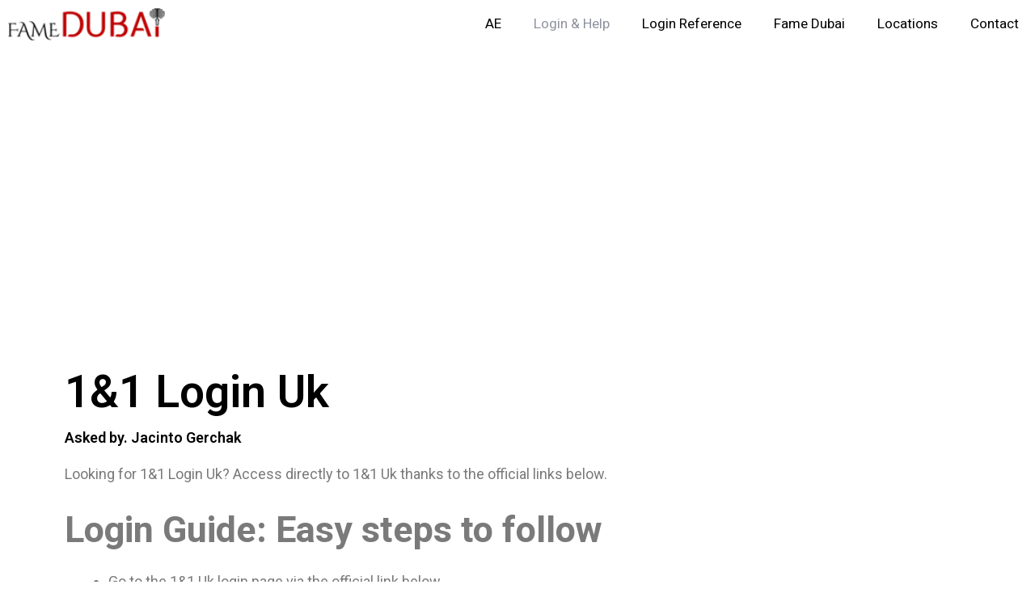

--- FILE ---
content_type: text/html; charset=utf-8
request_url: https://www.google.com/recaptcha/api2/aframe
body_size: 222
content:
<!DOCTYPE HTML><html><head><meta http-equiv="content-type" content="text/html; charset=UTF-8"></head><body><script nonce="tvQomtPEyDtSrJSW29hCFw">/** Anti-fraud and anti-abuse applications only. See google.com/recaptcha */ try{var clients={'sodar':'https://pagead2.googlesyndication.com/pagead/sodar?'};window.addEventListener("message",function(a){try{if(a.source===window.parent){var b=JSON.parse(a.data);var c=clients[b['id']];if(c){var d=document.createElement('img');d.src=c+b['params']+'&rc='+(localStorage.getItem("rc::a")?sessionStorage.getItem("rc::b"):"");window.document.body.appendChild(d);sessionStorage.setItem("rc::e",parseInt(sessionStorage.getItem("rc::e")||0)+1);localStorage.setItem("rc::h",'1767797052702');}}}catch(b){}});window.parent.postMessage("_grecaptcha_ready", "*");}catch(b){}</script></body></html>

--- FILE ---
content_type: text/css
request_url: https://ae.famedubai.com/wp-content/uploads/elementor/css/post-69.css?ver=1711914924
body_size: 88
content:
.elementor-69 .elementor-element.elementor-element-174cc82{margin-top:100px;margin-bottom:20px;padding:0px 30px 0px 30px;}.elementor-69 .elementor-element.elementor-element-4b97418 .acc_section:not(:last-child){margin-bottom:0px;}.elementor-69 .elementor-element.elementor-element-b3a0338{margin-top:0px;margin-bottom:30px;padding:0px 0px 0px 0px;}.elementor-69 .elementor-element.elementor-element-f4b2131{color:#FFFFFF;}.elementor-69 .elementor-element.elementor-element-f4b2131 > .elementor-widget-container{padding:20px 20px 20px 20px;background-color:#61CE70;}.elementor-69 .elementor-element.elementor-element-c413101{columns:2;color:#FFFFFF;}.elementor-69 .elementor-element.elementor-element-c413101 > .elementor-widget-container{padding:20px 20px 20px 20px;background-color:#61CE70;}